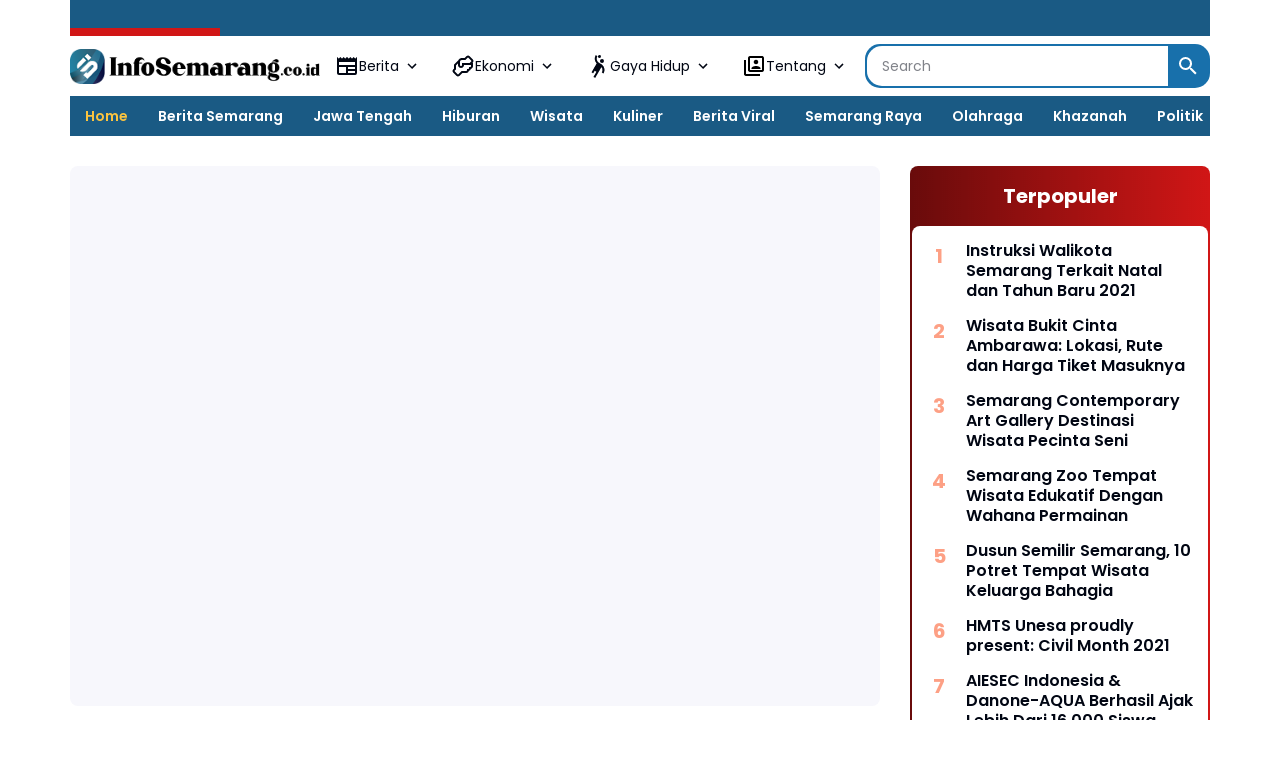

--- FILE ---
content_type: text/html; charset=utf-8
request_url: https://www.google.com/recaptcha/api2/aframe
body_size: 264
content:
<!DOCTYPE HTML><html><head><meta http-equiv="content-type" content="text/html; charset=UTF-8"></head><body><script nonce="lylOADNOpoBfeZx-eoSYXg">/** Anti-fraud and anti-abuse applications only. See google.com/recaptcha */ try{var clients={'sodar':'https://pagead2.googlesyndication.com/pagead/sodar?'};window.addEventListener("message",function(a){try{if(a.source===window.parent){var b=JSON.parse(a.data);var c=clients[b['id']];if(c){var d=document.createElement('img');d.src=c+b['params']+'&rc='+(localStorage.getItem("rc::a")?sessionStorage.getItem("rc::b"):"");window.document.body.appendChild(d);sessionStorage.setItem("rc::e",parseInt(sessionStorage.getItem("rc::e")||0)+1);localStorage.setItem("rc::h",'1768584685175');}}}catch(b){}});window.parent.postMessage("_grecaptcha_ready", "*");}catch(b){}</script></body></html>